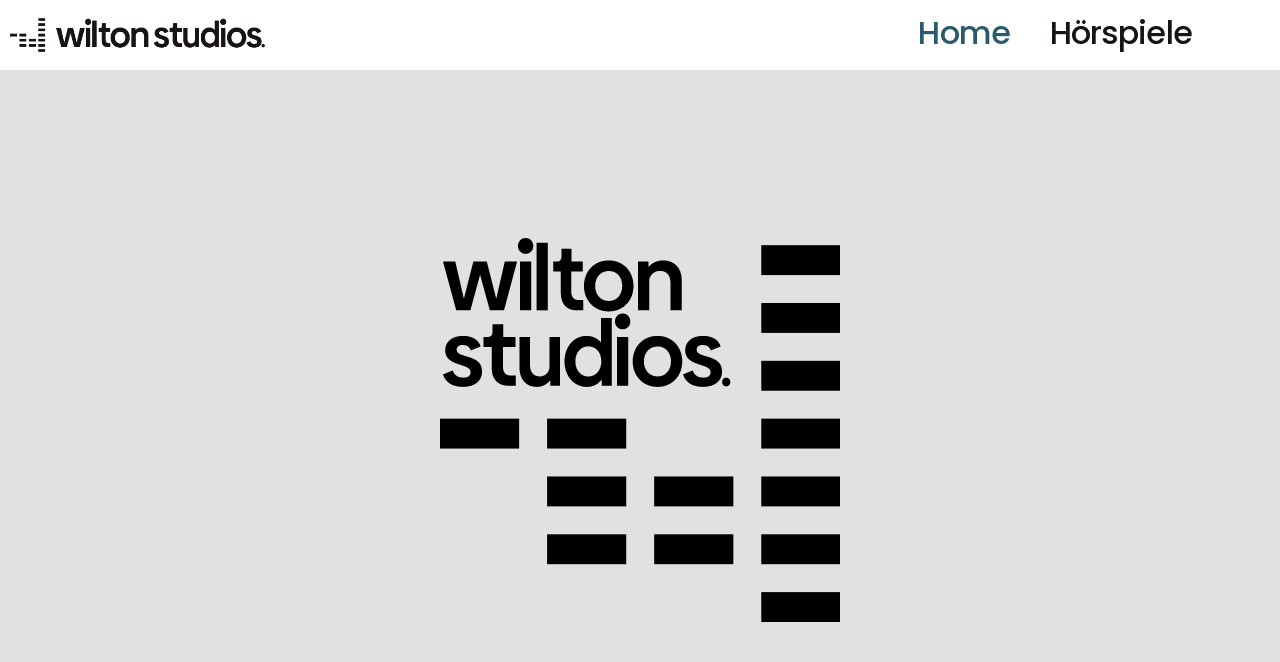

--- FILE ---
content_type: text/css
request_url: https://wiltonstudios.com/wp-content/uploads/elementor/css/post-7.css?ver=1708417060
body_size: 601
content:
.elementor-kit-7{--e-global-color-primary:#FFCC4F;--e-global-color-secondary:#2B5A6D;--e-global-color-text:#000000;--e-global-color-accent:#2B5A6D;--e-global-color-13f9aec:#FFFFFF00;--e-global-color-97bb720:#FFFFFF;--e-global-color-138bf92:#E2E1E0;--e-global-color-7bd7d31:#191414;--e-global-color-11f9ff4:#E1FF1F;--e-global-color-9509959:#433089;--e-global-typography-primary-font-family:"Poppins";--e-global-typography-primary-font-size:48px;--e-global-typography-primary-font-weight:600;--e-global-typography-primary-letter-spacing:-0.9px;--e-global-typography-secondary-font-family:"Poppins";--e-global-typography-secondary-font-size:32px;--e-global-typography-secondary-font-weight:400;--e-global-typography-secondary-letter-spacing:-0.8px;--e-global-typography-text-font-family:"Source Sans Pro";--e-global-typography-text-font-size:20px;--e-global-typography-text-font-weight:400;--e-global-typography-accent-font-family:"Source Sans Pro";--e-global-typography-accent-font-size:20px;--e-global-typography-accent-font-weight:900;font-family:"Source Sans Pro", Sans-serif;font-size:16px;font-weight:400;--e-page-transition-entrance-animation:e-page-transition-fade-out;--e-page-transition-animation-duration:500ms;--e-preloader-animation:bounce;--e-preloader-animation-duration:1600ms;--e-preloader-delay:0ms;--e-preloader-color:var( --e-global-color-secondary );--e-preloader-size:127px;}.elementor-kit-7 h1{font-family:"Poppins", Sans-serif;font-size:48px;font-weight:600;}.elementor-kit-7 h2{font-family:"Poppins", Sans-serif;font-size:32px;}.elementor-kit-7 h3{font-family:"Poppins", Sans-serif;font-size:24px;font-weight:600;}.elementor-section.elementor-section-boxed > .elementor-container{max-width:1500px;}.e-con{--container-max-width:1500px;}.elementor-widget:not(:last-child){margin-block-end:24px;}.elementor-element{--widgets-spacing:24px 24px;}{}h1.entry-title{display:var(--page-title-display);}.elementor-kit-7 e-page-transition{background-color:var( --e-global-color-138bf92 );}.site-header .header-inner{width:1500px;max-width:100%;}.site-header{padding-inline-end:20px;padding-inline-start:20px;}.site-header .site-branding .site-logo img{width:50px;max-width:50px;}.site-header .site-navigation ul.menu li a{color:var( --e-global-color-primary );}.site-header .site-navigation .menu li{font-family:var( --e-global-typography-accent-font-family ), Sans-serif;font-size:var( --e-global-typography-accent-font-size );font-weight:var( --e-global-typography-accent-font-weight );}.site-footer{background-color:var( --e-global-color-97bb720 );}.site-footer .copyright p{color:var( --e-global-color-text );font-family:"Source Sans Pro", Sans-serif;font-size:16px;font-weight:500;}@media(max-width:1024px){.elementor-section.elementor-section-boxed > .elementor-container{max-width:1024px;}.e-con{--container-max-width:1024px;}.site-header .site-navigation .menu li{font-size:var( --e-global-typography-accent-font-size );}}@media(max-width:767px){.elementor-section.elementor-section-boxed > .elementor-container{max-width:767px;}.e-con{--container-max-width:767px;}.site-header .site-navigation .menu li{font-size:var( --e-global-typography-accent-font-size );}}

--- FILE ---
content_type: text/css
request_url: https://wiltonstudios.com/wp-content/uploads/elementor/css/post-5.css?ver=1709915472
body_size: 294
content:
.elementor-5 .elementor-element.elementor-element-41c9217 > .elementor-container{min-height:100vh;}.elementor-5 .elementor-element.elementor-element-41c9217:not(.elementor-motion-effects-element-type-background), .elementor-5 .elementor-element.elementor-element-41c9217 > .elementor-motion-effects-container > .elementor-motion-effects-layer{background-color:var( --e-global-color-138bf92 );}.elementor-5 .elementor-element.elementor-element-41c9217{transition:background 0.3s, border 0.3s, border-radius 0.3s, box-shadow 0.3s;}.elementor-5 .elementor-element.elementor-element-41c9217 > .elementor-background-overlay{transition:background 0.3s, border-radius 0.3s, opacity 0.3s;}.elementor-bc-flex-widget .elementor-5 .elementor-element.elementor-element-1155464.elementor-column .elementor-widget-wrap{align-items:center;}.elementor-5 .elementor-element.elementor-element-1155464.elementor-column.elementor-element[data-element_type="column"] > .elementor-widget-wrap.elementor-element-populated{align-content:center;align-items:center;}.elementor-5 .elementor-element.elementor-element-1711469 > .elementor-container{min-height:700px;}.elementor-5 .elementor-element.elementor-element-1711469{transition:background 0.3s, border 0.3s, border-radius 0.3s, box-shadow 0.3s;}.elementor-5 .elementor-element.elementor-element-1711469 > .elementor-background-overlay{transition:background 0.3s, border-radius 0.3s, opacity 0.3s;}.elementor-bc-flex-widget .elementor-5 .elementor-element.elementor-element-9a027e2.elementor-column .elementor-widget-wrap{align-items:center;}.elementor-5 .elementor-element.elementor-element-9a027e2.elementor-column.elementor-element[data-element_type="column"] > .elementor-widget-wrap.elementor-element-populated{align-content:center;align-items:center;}.elementor-bc-flex-widget .elementor-5 .elementor-element.elementor-element-c042b2a.elementor-column .elementor-widget-wrap{align-items:center;}.elementor-5 .elementor-element.elementor-element-c042b2a.elementor-column.elementor-element[data-element_type="column"] > .elementor-widget-wrap.elementor-element-populated{align-content:center;align-items:center;}.elementor-bc-flex-widget .elementor-5 .elementor-element.elementor-element-e4618e3.elementor-column .elementor-widget-wrap{align-items:center;}.elementor-5 .elementor-element.elementor-element-e4618e3.elementor-column.elementor-element[data-element_type="column"] > .elementor-widget-wrap.elementor-element-populated{align-content:center;align-items:center;}:root{--page-title-display:none;}@media(min-width:768px){.elementor-5 .elementor-element.elementor-element-9a027e2{width:33.33%;}.elementor-5 .elementor-element.elementor-element-c042b2a{width:33.3%;}.elementor-5 .elementor-element.elementor-element-e4618e3{width:32.679%;}}@media(max-width:1024px) and (min-width:768px){.elementor-5 .elementor-element.elementor-element-9a027e2{width:100%;}.elementor-5 .elementor-element.elementor-element-c042b2a{width:75%;}.elementor-5 .elementor-element.elementor-element-e4618e3{width:25%;}}

--- FILE ---
content_type: text/css
request_url: https://wiltonstudios.com/wp-content/uploads/elementor/css/post-170.css?ver=1709916071
body_size: 449
content:
.elementor-170 .elementor-element.elementor-element-e7e1ea7{transition:background 0.3s, border 0.3s, border-radius 0.3s, box-shadow 0.3s;}.elementor-170 .elementor-element.elementor-element-e7e1ea7 > .elementor-background-overlay{transition:background 0.3s, border-radius 0.3s, opacity 0.3s;}.elementor-170 .elementor-element.elementor-element-e7e1ea7 > .elementor-shape-bottom svg{width:calc(100% + 1.3px);height:26px;}.elementor-170 .elementor-element.elementor-element-55cdc9b{text-align:left;}.elementor-170 .elementor-element.elementor-element-55cdc9b img{height:50px;object-fit:contain;}.elementor-170 .elementor-element.elementor-element-76d59ea .elementor-element-populated .elementor-heading-title{color:var( --e-global-color-primary );}.elementor-170 .elementor-element.elementor-element-76d59ea > .elementor-element-populated{color:var( --e-global-color-primary );text-align:right;}.elementor-170 .elementor-element.elementor-element-76d59ea .elementor-element-populated a{color:var( --e-global-color-primary );}.elementor-170 .elementor-element.elementor-element-76d59ea .elementor-element-populated a:hover{color:var( --e-global-color-primary );}.elementor-170 .elementor-element.elementor-element-1617ff7 .elementor-menu-toggle{margin:0 auto;}.elementor-170 .elementor-element.elementor-element-1617ff7 .elementor-nav-menu .elementor-item{font-family:"Poppins", Sans-serif;font-size:32px;font-weight:500;letter-spacing:-0.9px;}.elementor-170 .elementor-element.elementor-element-1617ff7 .elementor-nav-menu--main .elementor-item{color:var( --e-global-color-7bd7d31 );fill:var( --e-global-color-7bd7d31 );}.elementor-170 .elementor-element.elementor-element-1617ff7 .elementor-nav-menu--main .elementor-item:hover,
					.elementor-170 .elementor-element.elementor-element-1617ff7 .elementor-nav-menu--main .elementor-item.elementor-item-active,
					.elementor-170 .elementor-element.elementor-element-1617ff7 .elementor-nav-menu--main .elementor-item.highlighted,
					.elementor-170 .elementor-element.elementor-element-1617ff7 .elementor-nav-menu--main .elementor-item:focus{color:var( --e-global-color-text );fill:var( --e-global-color-text );}.elementor-170 .elementor-element.elementor-element-1617ff7 .elementor-nav-menu--main .elementor-item.elementor-item-active{color:var( --e-global-color-secondary );}.elementor-170 .elementor-element.elementor-element-1617ff7{--e-nav-menu-horizontal-menu-item-margin:calc( 0px / 2 );width:var( --container-widget-width, 94.089% );max-width:94.089%;--container-widget-width:94.089%;--container-widget-flex-grow:0;}.elementor-170 .elementor-element.elementor-element-1617ff7 .elementor-nav-menu--main:not(.elementor-nav-menu--layout-horizontal) .elementor-nav-menu > li:not(:last-child){margin-bottom:0px;}@media(min-width:768px){.elementor-170 .elementor-element.elementor-element-66656bc{width:21.449%;}.elementor-170 .elementor-element.elementor-element-76d59ea{width:78.551%;}}

--- FILE ---
content_type: text/css
request_url: https://wiltonstudios.com/wp-content/uploads/elementor/css/post-158.css?ver=1709915930
body_size: 191
content:
.elementor-158 .elementor-element.elementor-element-5e7e1d7:not(.elementor-motion-effects-element-type-background), .elementor-158 .elementor-element.elementor-element-5e7e1d7 > .elementor-motion-effects-container > .elementor-motion-effects-layer{background-color:var( --e-global-color-138bf92 );}.elementor-158 .elementor-element.elementor-element-5e7e1d7{transition:background 0.3s, border 0.3s, border-radius 0.3s, box-shadow 0.3s;}.elementor-158 .elementor-element.elementor-element-5e7e1d7 > .elementor-background-overlay{transition:background 0.3s, border-radius 0.3s, opacity 0.3s;}.elementor-158 .elementor-element.elementor-element-9a2c216{--grid-template-columns:repeat(0, auto);--grid-column-gap:5px;--grid-row-gap:0px;}.elementor-158 .elementor-element.elementor-element-9a2c216 .elementor-widget-container{text-align:center;}.elementor-158 .elementor-element.elementor-element-9a2c216 .elementor-social-icon{background-color:var( --e-global-color-secondary );}.elementor-158 .elementor-element.elementor-element-9a2c216 .elementor-social-icon i{color:var( --e-global-color-97bb720 );}.elementor-158 .elementor-element.elementor-element-9a2c216 .elementor-social-icon svg{fill:var( --e-global-color-97bb720 );}.elementor-158 .elementor-element.elementor-element-e07eac5{text-align:center;font-family:"Source Sans Pro", Sans-serif;font-size:14px;font-weight:400;}

--- FILE ---
content_type: image/svg+xml
request_url: https://wiltonstudios.com/wp-content/uploads/2021/12/WS_full_square.svg
body_size: 4272
content:
<svg xmlns="http://www.w3.org/2000/svg" id="Ebene_2" data-name="Ebene 2" viewBox="0 0 586.77 563.88"><defs><style>      .cls-1 {        stroke-width: 0px;      }    </style></defs><g id="Ebene_1-2" data-name="Ebene 1"><rect class="cls-1" x="470.8" y="10.54" width="115.97" height="43.92"></rect><rect class="cls-1" x="470.8" y="95.44" width="115.97" height="43.92"></rect><rect class="cls-1" x="470.8" y="180.35" width="115.97" height="43.92"></rect><rect class="cls-1" x="470.8" y="265.25" width="115.97" height="43.92"></rect><rect class="cls-1" x="470.8" y="350.15" width="115.97" height="43.92"></rect><rect class="cls-1" x="470.8" y="435.05" width="115.97" height="43.92"></rect><rect class="cls-1" x="313.86" y="350.15" width="115.97" height="43.92"></rect><rect class="cls-1" x="313.86" y="435.05" width="115.97" height="43.92"></rect><rect class="cls-1" x="156.93" y="350.15" width="115.97" height="43.92"></rect><rect class="cls-1" x="156.93" y="265.25" width="115.97" height="43.92"></rect><rect class="cls-1" y="265.25" width="115.97" height="43.92"></rect><rect class="cls-1" x="156.93" y="435.05" width="115.97" height="43.92"></rect><rect class="cls-1" x="470.8" y="519.96" width="115.97" height="43.92"></rect><path class="cls-1" d="M112.96,34.54l-19.14,71.67h-20.81l-14.29-52.22-14.15,52.22h-20.81L4.35,34.54h18.03l12.62,54.81,13.87-54.81h19.7l13.87,54.54,12.49-54.54h18.03Z"></path><path class="cls-1" d="M114.28,11.7c0-6.66,4.91-11.7,11.24-11.7s11.24,5.03,11.24,11.7-4.91,11.42-11.24,11.42-11.24-4.76-11.24-11.42ZM117.25,34.54h16.41v71.67h-16.41V34.54Z"></path><path class="cls-1" d="M141.54,6.8h16.41v99.42h-16.41V6.8Z"></path><path class="cls-1" d="M177,80.24v-30.87h-11.01v-14.82h5.74c4.19,0,6.22-2.45,6.22-7.34v-11.29h14.84v18.63h16.51v14.82h-16.99v28.97c0,8.3,3.71,12.78,10.53,12.78h6.94v15.1h-9.93c-15.08,0-22.86-10.2-22.86-25.98Z"></path><path class="cls-1" d="M210.93,70.45c0-21.49,14.99-37.54,36.3-37.54s36.3,16.05,36.3,37.54-15.12,37.4-36.3,37.4-36.3-16.05-36.3-37.4ZM267,70.31c0-12.78-7.88-21.9-19.64-21.9s-20.03,9.11-20.03,22.03,8.14,22.03,20.03,22.03,19.64-9.25,19.64-22.17Z"></path><path class="cls-1" d="M354.21,61.47v44.74h-16.54v-41.48c0-10.34-6.07-16.46-15.38-16.46-8.91.14-15.63,6.8-15.76,14.82v43.11h-16.41V34.54h15.5v7.89c4.65-5.58,12.14-9.52,21.45-9.52,16.8,0,27.13,11.56,27.13,28.56Z"></path><path class="cls-1" d="M4.35,200.31l14.34-5.85c1.94,6.66,7.23,10.61,15.5,10.61,6.59,0,10.72-2.86,10.72-7.89,0-14.14-37.34-7.62-37.34-32.23,0-13.06,10.34-21.22,26.36-21.22,13.18,0,22.74,5.71,25.58,15.5l-14.34,5.85c-1.81-5.44-5.81-8.02-11.5-8.02-6.07,0-9.3,2.72-9.3,7.07,0,13.06,37.34,5.58,37.34,31.82,0,14.28-11.11,22.71-28.16,22.71-14.73,0-25.45-6.26-29.2-18.36Z"></path><path class="cls-1" d="M75.79,191.07v-30.87h-11.89v-14.82h6.2c4.52,0,6.72-2.45,6.72-7.34v-11.29h16.02v18.63h17.83v14.82h-18.35v28.97c0,8.3,4,12.78,11.37,12.78h7.49v15.1h-10.72c-16.28,0-24.68-10.2-24.68-25.98Z"></path><path class="cls-1" d="M176,145.37v71.67h-14.57v-7.89c-4.53,5.58-11.51,9.52-19.83,9.52-16.4,0-25.22-12.24-25.22-28.83v-44.47h15.55v42.3c0,9.25,5.51,15.64,14.2,15.64,8.69-.14,14.32-6.66,14.32-14.55v-43.38h15.55Z"></path><path class="cls-1" d="M251.64,117.63v99.42h-14.76v-9.11c-5.13,6.8-12.51,10.74-21.77,10.74-18.89,0-32.66-16.05-32.66-37.4s13.39-37.54,32.28-37.54c8.76,0,15.89,3.54,21.02,9.52v-35.63h15.89ZM236.38,181.27c0-13.19-7.76-22.17-19.14-22.17s-18.89,9.38-18.89,22.17,8.01,22.17,18.89,22.17,19.14-9.11,19.14-22.17Z"></path><path class="cls-1" d="M256.42,122.52c0-6.66,4.91-11.7,11.24-11.7s11.24,5.03,11.24,11.7-4.91,11.42-11.24,11.42-11.24-4.76-11.24-11.42ZM259.39,145.37h16.41v71.67h-16.41v-71.67Z"></path><path class="cls-1" d="M282.39,181.27c0-21.49,14.99-37.54,36.3-37.54s36.3,16.05,36.3,37.54-15.12,37.4-36.3,37.4-36.3-16.05-36.3-37.4ZM338.46,181.14c0-12.78-7.88-21.9-19.64-21.9s-20.03,9.11-20.03,22.03,8.14,22.03,20.03,22.03,19.64-9.25,19.64-22.17Z"></path><path class="cls-1" d="M356.03,200.31l14.34-5.85c1.94,6.66,7.23,10.61,15.5,10.61,6.59,0,10.72-2.86,10.72-7.89,0-14.14-37.34-7.62-37.34-32.23,0-13.06,10.34-21.22,26.36-21.22,13.18,0,22.74,5.71,25.58,15.5l-14.34,5.85c-1.81-5.44-5.81-8.02-11.5-8.02-6.07,0-9.3,2.72-9.3,7.07,0,13.06,37.34,5.58,37.34,31.82,0,14.28-11.11,22.71-28.16,22.71-14.73,0-25.45-6.26-29.2-18.36Z"></path><path class="cls-1" d="M413.32,211.54c0-3.78,2.61-6.54,6.05-6.54s6.13,2.75,6.13,6.54c0,3.53-2.61,6.36-6.13,6.36s-6.05-2.84-6.05-6.36Z"></path></g></svg>